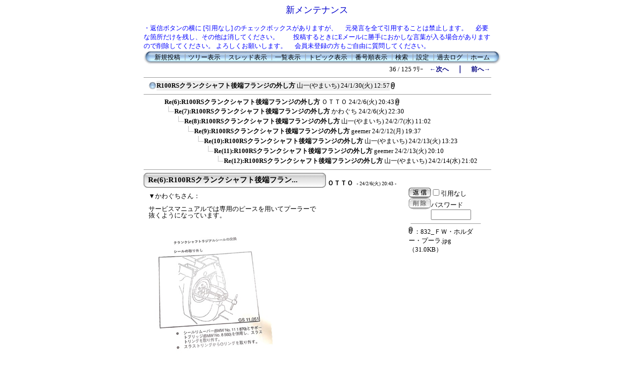

--- FILE ---
content_type: text/html; charset=Shift_JIS
request_url: http://www.ohv-boxer.com/c-board/c-board.cgi?cmd=ntr;tree=826;no=832
body_size: 38175
content:
<!DOCTYPE HTML PUBLIC "-//W3C//DTD HTML 4.01 Transitional//EN">
<html lang="ja">
<head>
 <meta http-equiv="Content-type" content="text/html; charset=Shift_JIS">
 <meta http-equiv="content-script-type" content="text/javascript">
 <meta http-equiv="content-style-type" content="text/css">
 <meta name="robots" content="INDEX,FOLLOW">
 <meta name="keywords" content="ohvboxerclub,obc,R100,R80,R65,OBC,R100RS.R100RT">
 <meta name="description" content="このサイトは掲示板の【C-BOARD Moyuku】で構成されています。">
 <script language="JavaScript" src="./public/c-board.js"></script>
 <link rel="stylesheet" type="text/css" href="./brd/myk/data/c-board.css">
 <link rel="alternate" type="application/rss+xml" title="RSS2.0 最新ツリー" href="c-board.cgi?id=&cmd=rss200&mode=1">
 <link rel="alternate" type="application/rss+xml" title="RSS2.0 最新記事" href="c-board.cgi?id=&cmd=rss200&mode=2">
 <link rel="alternate" type="application/rss+xml" title="RSS1.0 最新ツリー" href="c-board.cgi?id=&cmd=rss100&mode=1">
 <link rel="alternate" type="application/rss+xml" title="RSS1.0 最新記事" href="c-board.cgi?id=&cmd=rss100&mode=2">
 <title>新メンテナンス</title>
</head>
<body>

<div style="text-align:center;">
<div style="border:0px solid; margin:0px; padding:0px; width:700; text-align:left; margin: 0px auto;">
	
<P align="center"><FONT size="+1" color="#0000cc">新メンテナンス</FONT></P>
<P align="left">
<DIV align="left"><FONT size="-1" color="#0000ff">・返信ボタンの横に [引用なし] のチェックボックスがありますが、
　元発言を全て引用することは禁止します。
 　必要な箇所だけを残し、その他は消してください。
　　投稿するときにEメールに勝手におかしな言葉が入る場合がありますので削除してください。
よろしくお願いします。
　会員未登録の方もご自由に質問してください。

<!-- 上部メニュー部 -->
<div style="border:0px solid; width:700; text-align:right;">

	<div style="text-align:left;">
   <table border=0 cellspacing=0 cellpadding=0>
	<tr valign="top">
	 <td><img src="./brd/myk/image/mnu_table_left.gif" width=14 height=28 alt=""></td>
	 <td background="./brd/myk/image/mnu_table_back.gif" nowrap style="padding-top:4px;">&nbsp;&nbsp;<a class="Menu" href="c-board.cgi?cmd=psn">新規投稿</a><span class="MenuSplit">&nbsp;┃</span><a class="Menu" href="c-board.cgi?cmd=tre">ツリー表示</a><span class="MenuSplit">&nbsp;┃</span><a class="Menu" href="c-board.cgi?cmd=thr">スレッド表示</a><span class="MenuSplit">&nbsp;┃</span><a class="Menu" href="c-board.cgi?cmd=all">一覧表示</a><span class="MenuSplit">&nbsp;┃</span><a class="Menu" href="c-board.cgi?cmd=tpc">トピック表示</a><span class="MenuSplit">&nbsp;┃</span><a class="Menu" href="c-board.cgi?cmd=nmb">番号順表示</a><span class="MenuSplit">&nbsp;┃</span><a class="Menu" href="c-board.cgi?cmd=srn">検索</a><span class="MenuSplit">&nbsp;┃</span><a class="Menu" href="c-board.cgi?cmd=csn">設定</a><span class="MenuSplit">&nbsp;┃</span><a class="Menu" href="c-board.cgi?cmd=log">過去ログ</a><span class="MenuSplit">&nbsp;┃</span><a class="Menu" href="http://www.ohv-boxer.com" target="_top">ホーム</a>&nbsp;&nbsp;</td>
	 <td><img src="./brd/myk/image/mnu_table_right.gif" width=14 height=28 alt=""></td>
	</tr>
   </table>
	</div>
	
	<div style="width:700; text-align:right;">
	<span class=MenuOut>36 / 125 ﾂﾘｰ</span>&nbsp;&nbsp;&nbsp;&nbsp;<a href="c-board.cgi?cmd=ntr;page=35" title="パッシングライト"><font size="3" color="#000080" style="font-size: 10pt"><b>←次へ</b></font></a><font size="3" color="#000080" style="font-size: 11pt"><b>　｜　</b></font><a href="c-board.cgi?cmd=ntr;page=37" title="R100RSツインサス、フロントサス強化について"><font size="3" color="#000080" style="font-size: 10pt"><b>前へ→</b></font></a>
	</div>
	
</div><!-- 上部メニュー部 -->
<hr size=1 width=700 align="left">
<table border=0 cellspacing=0 cellpadding=0>
 <tr>
  <td><img src="./brd/myk/image/_.gif" width=10 height=1 alt=""></td>
  <td><a href="c-board.cgi?cmd=ntr;tree=826" title="記事が属するツリーの記事を全て表示します"><img src="./brd/myk/image/tre_all.gif" width=16 height=20 border=0></a></td>
  <td bgcolor="#eeeeee">
   <a class=TreeParentSubject href="#826" title=""><strong>R100RSクランクシャフト後端フランジの外し方</strong>
    <span class=TreeParentName>山一(やまいち)</span>
    <span class=TreeParentDate>24/1/30(火) 12:57</span></a>
  </td>
  <td><span style="margin-left:1px;"></span></td>
  <td>
  <span style="margin-left:1px;"><img src="./brd/myk/image/clip_icon.gif" width="8" height="14" border="0" alt="[添付]"><span>
  <span style="margin-left:1px;"></span>
  </td>
 </tr>
</table>
<hr size=1 width=700 align="left">
<table border=0 cellspacing=0 cellpadding=0>
 <tr>
  <td><img src="./brd/myk/image/_.gif" width=10 height=1 alt=""></td>
  <td><img src="./brd/myk/image/_.gif" width=12 height=1 alt="" border=0><a href="c-board.cgi?cmd=ntr;tree=826;no=832" title="この記事にぶら下がってる記事を全て表示します"><img src="./brd/myk/image/_.gif" width=20 height=1 alt="" border=0></a></td>
  <td bgcolor="#ffffff">
   <a class=TreeChildSubject href="#832" title=""><strong>Re(6):R100RSクランクシャフト後端フランジの外し方</strong>
    <span class=TreeChildName>ＯＴＴＯ</span>
    <span class=TreeChildDate>24/2/6(火) 20:43</span></a>
  </td>
  <td><span style="margin-left:1px;"></span></td>
  <td>
  <span style="margin-left:1px;"><img src="./brd/myk/image/clip_icon.gif" width="8" height="14" border="0" alt="[添付]"><span>
  <span style="margin-left:1px;"></span>
  </td>
 </tr>
</table>
<table border=0 cellspacing=0 cellpadding=0>
 <tr>
  <td><img src="./brd/myk/image/_.gif" width=10 height=1 alt=""></td>
  <td><img src="./brd/myk/image/_.gif" width=12 height=1 alt="" border=0><img src="./brd/myk/image/_.gif" width=20 height=1 alt="" border=0><a href="c-board.cgi?cmd=ntr;tree=826;no=833" title="この記事にぶら下がってる記事を全て表示します"><img src="./brd/myk/image/L_icon.gif" width="20" height="20" border="0"></a></td>
  <td bgcolor="#ffffff">
   <a class=TreeChildSubject href="#833" title=""><strong>Re(7):R100RSクランクシャフト後端フランジの外し方</strong>
    <span class=TreeChildName>かわぐち</span>
    <span class=TreeChildDate>24/2/6(火) 22:30</span></a>
  </td>
  <td><span style="margin-left:1px;"></span></td>
  <td>
  <span style="margin-left:1px;"><span>
  <span style="margin-left:1px;"></span>
  </td>
 </tr>
</table>
<table border=0 cellspacing=0 cellpadding=0>
 <tr>
  <td><img src="./brd/myk/image/_.gif" width=10 height=1 alt=""></td>
  <td><img src="./brd/myk/image/_.gif" width=12 height=1 alt="" border=0><img src="./brd/myk/image/_.gif" width=40 height=1 alt="" border=0><a href="c-board.cgi?cmd=ntr;tree=826;no=834" title="この記事にぶら下がってる記事を全て表示します"><img src="./brd/myk/image/L_icon.gif" width="20" height="20" border="0"></a></td>
  <td bgcolor="#ffffff">
   <a class=TreeChildSubject href="#834" title=""><strong>Re(8):R100RSクランクシャフト後端フランジの外し方</strong>
    <span class=TreeChildName>山一(やまいち)</span>
    <span class=TreeChildDate>24/2/7(水) 11:02</span></a>
  </td>
  <td><span style="margin-left:1px;"></span></td>
  <td>
  <span style="margin-left:1px;"><span>
  <span style="margin-left:1px;"></span>
  </td>
 </tr>
</table>
<table border=0 cellspacing=0 cellpadding=0>
 <tr>
  <td><img src="./brd/myk/image/_.gif" width=10 height=1 alt=""></td>
  <td><img src="./brd/myk/image/_.gif" width=12 height=1 alt="" border=0><img src="./brd/myk/image/_.gif" width=60 height=1 alt="" border=0><a href="c-board.cgi?cmd=ntr;tree=826;no=835" title="この記事にぶら下がってる記事を全て表示します"><img src="./brd/myk/image/L_icon.gif" width="20" height="20" border="0"></a></td>
  <td bgcolor="#ffffff">
   <a class=TreeChildSubject href="#835" title=""><strong>Re(9):R100RSクランクシャフト後端フランジの外し方</strong>
    <span class=TreeChildName>geemer</span>
    <span class=TreeChildDate>24/2/12(月) 19:37</span></a>
  </td>
  <td><span style="margin-left:1px;"></span></td>
  <td>
  <span style="margin-left:1px;"><span>
  <span style="margin-left:1px;"></span>
  </td>
 </tr>
</table>
<table border=0 cellspacing=0 cellpadding=0>
 <tr>
  <td><img src="./brd/myk/image/_.gif" width=10 height=1 alt=""></td>
  <td><img src="./brd/myk/image/_.gif" width=12 height=1 alt="" border=0><img src="./brd/myk/image/_.gif" width=80 height=1 alt="" border=0><a href="c-board.cgi?cmd=ntr;tree=826;no=836" title="この記事にぶら下がってる記事を全て表示します"><img src="./brd/myk/image/L_icon.gif" width="20" height="20" border="0"></a></td>
  <td bgcolor="#ffffff">
   <a class=TreeChildSubject href="#836" title=""><strong>Re(10):R100RSクランクシャフト後端フランジの外し方</strong>
    <span class=TreeChildName>山一(やまいち)</span>
    <span class=TreeChildDate>24/2/13(火) 13:23</span></a>
  </td>
  <td><span style="margin-left:1px;"></span></td>
  <td>
  <span style="margin-left:1px;"><span>
  <span style="margin-left:1px;"></span>
  </td>
 </tr>
</table>
<table border=0 cellspacing=0 cellpadding=0>
 <tr>
  <td><img src="./brd/myk/image/_.gif" width=10 height=1 alt=""></td>
  <td><img src="./brd/myk/image/_.gif" width=12 height=1 alt="" border=0><img src="./brd/myk/image/_.gif" width=100 height=1 alt="" border=0><a href="c-board.cgi?cmd=ntr;tree=826;no=837" title="この記事にぶら下がってる記事を全て表示します"><img src="./brd/myk/image/L_icon.gif" width="20" height="20" border="0"></a></td>
  <td bgcolor="#ffffff">
   <a class=TreeChildSubject href="#837" title=""><strong>Re(11):R100RSクランクシャフト後端フランジの外し方</strong>
    <span class=TreeChildName>geemer</span>
    <span class=TreeChildDate>24/2/13(火) 20:10</span></a>
  </td>
  <td><span style="margin-left:1px;"></span></td>
  <td>
  <span style="margin-left:1px;"><span>
  <span style="margin-left:1px;"></span>
  </td>
 </tr>
</table>
<table border=0 cellspacing=0 cellpadding=0>
 <tr>
  <td><img src="./brd/myk/image/_.gif" width=10 height=1 alt=""></td>
  <td><img src="./brd/myk/image/_.gif" width=12 height=1 alt="" border=0><img src="./brd/myk/image/_.gif" width=120 height=1 alt="" border=0><a href="c-board.cgi?cmd=ntr;tree=826;no=838" title="この記事にぶら下がってる記事を全て表示します"><img src="./brd/myk/image/L_icon.gif" width="20" height="20" border="0"></a></td>
  <td bgcolor="#ffffff">
   <a class=TreeChildSubject href="#838" title=""><strong>Re(12):R100RSクランクシャフト後端フランジの外し方</strong>
    <span class=TreeChildName>山一(やまいち)</span>
    <span class=TreeChildDate>24/2/14(水) 21:02</span></a>
  </td>
  <td><span style="margin-left:1px;"></span></td>
  <td>
  <span style="margin-left:1px;"><span>
  <span style="margin-left:1px;"></span>
  </td>
 </tr>
</table>
<hr size=1 width=700 align="left">
<a name="832"></a>
<table border=0 cellspacing=0 cellpadding=0>
 <tr>
  <td>
   <table border=0 cellspacing=0 cellpadding=0>
    <tr><td><img src="./brd/myk/image/sbj_table_left.gif" width=9 height=30 alt=""></td>
	<td background="./brd/myk/image/sbj_table_back.gif" width=350 nowrap>
     <a href="c-board.cgi?cmd=one;no=832;id="><span class="AllSubject"><strong>Re(6):R100RSクランクシャフト後端フラン...</strong></span></a>
	</td>
	<td><img src="./brd/myk/image/sbj_table_right.gif" width=9 height=30 alt=""></td>
    </tr>
   </table>
  </td>
  <td valign="bottom">
   <span class=AllName>&nbsp;<strong title="［識別番号：d14d9a8187］">ＯＴＴＯ</strong></span>
	
   <span class=AllDate>&nbsp;- 24/2/6(火) 20:43 -</span>
  </td>
 </tr>
</table>


<div style="border:0px solid red; width:700;">

  <div style="float:left; width:535; border:0px solid;">
    <div style="padding: 10px 6px 10px 10px; line-height:105%; word-wrap:break-word; overflow:auto;">
    <span class=AllBody>▼かわぐちさん：<br />
<br />
サービスマニュアルでは専用のピースを用いてプーラーで<br />
抜くようになっています。<br />
<a href="./brd/myk/upload/832_%82e%82v%81E%83z%83%8B%83_%81%5B%81E%83v%81%5B%83%89.jpg" target="_blank"><img src="./brd/myk/upload/832_%82e%82v%81E%83z%83%8B%83_%81%5B%81E%83v%81%5B%83%89.jpg" width=250 height=273 border=0 hspace=1 alt="添付画像【832_ＦＷ・ホルダー・プーラ.jpg : 31.0KB】" /></a></span>
    <br clear="all" />
    </div>
  </div>

  <div style="float:left; border:0px solid;">
    <div style="border:0px solid;">
    <form action="c-board.cgi" method="post" style="margin:0px;">
	<div style="float:left;">
	<input type="image" src="./brd/myk/image/reply.gif" name="返信" border="0" width="45" height="22" alt="返信">
    </div>
    <div style="float:left;">
   	  <span class=AllReply>
	   <input name="no_quot" type=checkbox value="1" class=AllReplyInput title="チェックすると返信時に元記事を引用しなくなります">引用なし
	  </span>
	  <input type="hidden" name="follow" value="832">
	  <input type="hidden" name="id" value="">
	  <input type="hidden" name="cmd" value="psn">
	</div>
	</form>
   <br clear="all" style="height:0px;" />
   </div>

   <div style="border:0px solid;">
	<form action="c-board.cgi" method="post" style="margin:0px 0px;">
	<div style="float:left;">
	
	<input type="image" src="./brd/myk/image/delete.gif" name="削除" width="45" height="22" border="0" alt="削除">
	</div>
	<div style="float:left; padding-top:4px;">
	<span class="AllDelete">パスワード<br />
	<input name="key" size="8" maxlength="10" type=password value="" class="AllDeleteInput" title="投稿したときに入力したパスワードを入力してください" style="font-family: Verdana, sans-serif;">
	</span>
	  <input type=hidden name="no" value="832">
	  <input type=hidden name="tree" value="826">
	  <input type=hidden name="id" value="">
	  <input type=hidden name="cmd" value="dlm">
	</div>
	</form>
   <br clear="all" style="height:0px;" />
   </div>

   <div style="border:0px;">
   <hr size=1 width="140">  <div style="width:150px; word-wrap:break-word; overflow:auto;">
  <a href="./brd/myk/upload/832_%82e%82v%81E%83z%83%8B%83_%81%5B%81E%83v%81%5B%83%89.jpg" target="_blank" title="832_ＦＷ・ホルダー・プーラ.jpg(31.0KB)"><img src="./brd/myk/image/clip_icon.gif" width="8" height="14" border="0" alt="[添付]"><span class=AllFile>&nbsp;：832_ＦＷ・ホルダー・プーラ.jpg</span></a><nbr />
  <span class="AllFile">（31.0KB）</span>
  <br clear="all" style="height:0px;" />
  </div>

   </div>

  </div>
<br clear="all" style="height:0px;" />
</div>

<div style="text-align:right; width:700; border:0px solid black;">
<div>
   <span class=AllHit></span>
   <span class=AllHit></span>
   <span class=AllAgent></span>
</div>
	<div style="text-align:right;">
	<a href="c-board.cgi?cmd=ntr;tree=826;id=" title="記事が属するツリーの記事を全て表示します"><span class="AllTree">・ツリー全体表示</span></a>
	</div>

</div>
<hr size=1 width=700 align="left">
<a name="833"></a>
<table border=0 cellspacing=0 cellpadding=0>
 <tr>
  <td>
   <table border=0 cellspacing=0 cellpadding=0>
    <tr><td><img src="./brd/myk/image/sbj_table_left.gif" width=9 height=30 alt=""></td>
	<td background="./brd/myk/image/sbj_table_back.gif" width=350 nowrap>
     <a href="c-board.cgi?cmd=one;no=833;id="><span class="AllSubject"><strong>Re(7):R100RSクランクシャフト後端フラン...</strong></span></a>
	</td>
	<td><img src="./brd/myk/image/sbj_table_right.gif" width=9 height=30 alt=""></td>
    </tr>
   </table>
  </td>
  <td valign="bottom">
   <span class=AllName>&nbsp;<strong title="［識別番号：ffa14751e2］">かわぐち</strong></span>
	
   <span class=AllDate>&nbsp;- 24/2/6(火) 22:30 -</span>
  </td>
 </tr>
</table>


<div style="border:0px solid red; width:700;">

  <div style="float:left; width:535; border:0px solid;">
    <div style="padding: 10px 6px 10px 10px; line-height:105%; word-wrap:break-word; overflow:auto;">
    <span class=AllBody>側面のクリアランスがキツキツで少しでも斜めになると噛み込むようなので、引く方向をあちこち変えつつ抜きました。<br />
専用工具はよくできてますね。<br />
ご教示ありがとうございます。<br />
</span>
    <br clear="all" />
    </div>
  </div>

  <div style="float:left; border:0px solid;">
    <div style="border:0px solid;">
    <form action="c-board.cgi" method="post" style="margin:0px;">
	<div style="float:left;">
	<input type="image" src="./brd/myk/image/reply.gif" name="返信" border="0" width="45" height="22" alt="返信">
    </div>
    <div style="float:left;">
   	  <span class=AllReply>
	   <input name="no_quot" type=checkbox value="1" class=AllReplyInput title="チェックすると返信時に元記事を引用しなくなります">引用なし
	  </span>
	  <input type="hidden" name="follow" value="833">
	  <input type="hidden" name="id" value="">
	  <input type="hidden" name="cmd" value="psn">
	</div>
	</form>
   <br clear="all" style="height:0px;" />
   </div>

   <div style="border:0px solid;">
	<form action="c-board.cgi" method="post" style="margin:0px 0px;">
	<div style="float:left;">
	
	<input type="image" src="./brd/myk/image/delete.gif" name="削除" width="45" height="22" border="0" alt="削除">
	</div>
	<div style="float:left; padding-top:4px;">
	<span class="AllDelete">パスワード<br />
	<input name="key" size="8" maxlength="10" type=password value="" class="AllDeleteInput" title="投稿したときに入力したパスワードを入力してください" style="font-family: Verdana, sans-serif;">
	</span>
	  <input type=hidden name="no" value="833">
	  <input type=hidden name="tree" value="826">
	  <input type=hidden name="id" value="">
	  <input type=hidden name="cmd" value="dlm">
	</div>
	</form>
   <br clear="all" style="height:0px;" />
   </div>

   <div style="border:0px;">
   
   </div>

  </div>
<br clear="all" style="height:0px;" />
</div>

<div style="text-align:right; width:700; border:0px solid black;">
<div>
   <span class=AllHit></span>
   <span class=AllHit></span>
   <span class=AllAgent></span>
</div>
	<div style="text-align:right;">
	<a href="c-board.cgi?cmd=ntr;tree=826;id=" title="記事が属するツリーの記事を全て表示します"><span class="AllTree">・ツリー全体表示</span></a>
	</div>

</div>
<hr size=1 width=700 align="left">
<a name="834"></a>
<table border=0 cellspacing=0 cellpadding=0>
 <tr>
  <td>
   <table border=0 cellspacing=0 cellpadding=0>
    <tr><td><img src="./brd/myk/image/sbj_table_left.gif" width=9 height=30 alt=""></td>
	<td background="./brd/myk/image/sbj_table_back.gif" width=350 nowrap>
     <a href="c-board.cgi?cmd=one;no=834;id="><span class="AllSubject"><strong>Re(8):R100RSクランクシャフト後端フラン...</strong></span></a>
	</td>
	<td><img src="./brd/myk/image/sbj_table_right.gif" width=9 height=30 alt=""></td>
    </tr>
   </table>
  </td>
  <td valign="bottom">
   <span class=AllName>&nbsp;<strong title="［識別番号：28a369ff88］">山一(やまいち)</strong></span>
	
   <span class=AllDate>&nbsp;- 24/2/7(水) 11:02 -</span>
  </td>
 </tr>
</table>


<div style="border:0px solid red; width:700;">

  <div style="float:left; width:535; border:0px solid;">
    <div style="padding: 10px 6px 10px 10px; line-height:105%; word-wrap:break-word; overflow:auto;">
    <span class=AllBody>かわぐちさん、OTTOさん情報ありがとうございます。いまだに苦戦しております。不器用なんでしょうか。いっそのことフランジを外さずにシールを打ち込んでみようかとも考えています。ありがとうございました。<br />
</span>
    <br clear="all" />
    </div>
  </div>

  <div style="float:left; border:0px solid;">
    <div style="border:0px solid;">
    <form action="c-board.cgi" method="post" style="margin:0px;">
	<div style="float:left;">
	<input type="image" src="./brd/myk/image/reply.gif" name="返信" border="0" width="45" height="22" alt="返信">
    </div>
    <div style="float:left;">
   	  <span class=AllReply>
	   <input name="no_quot" type=checkbox value="1" class=AllReplyInput title="チェックすると返信時に元記事を引用しなくなります">引用なし
	  </span>
	  <input type="hidden" name="follow" value="834">
	  <input type="hidden" name="id" value="">
	  <input type="hidden" name="cmd" value="psn">
	</div>
	</form>
   <br clear="all" style="height:0px;" />
   </div>

   <div style="border:0px solid;">
	<form action="c-board.cgi" method="post" style="margin:0px 0px;">
	<div style="float:left;">
	
	<input type="image" src="./brd/myk/image/delete.gif" name="削除" width="45" height="22" border="0" alt="削除">
	</div>
	<div style="float:left; padding-top:4px;">
	<span class="AllDelete">パスワード<br />
	<input name="key" size="8" maxlength="10" type=password value="" class="AllDeleteInput" title="投稿したときに入力したパスワードを入力してください" style="font-family: Verdana, sans-serif;">
	</span>
	  <input type=hidden name="no" value="834">
	  <input type=hidden name="tree" value="826">
	  <input type=hidden name="id" value="">
	  <input type=hidden name="cmd" value="dlm">
	</div>
	</form>
   <br clear="all" style="height:0px;" />
   </div>

   <div style="border:0px;">
   
   </div>

  </div>
<br clear="all" style="height:0px;" />
</div>

<div style="text-align:right; width:700; border:0px solid black;">
<div>
   <span class=AllHit></span>
   <span class=AllHit></span>
   <span class=AllAgent></span>
</div>
	<div style="text-align:right;">
	<a href="c-board.cgi?cmd=ntr;tree=826;id=" title="記事が属するツリーの記事を全て表示します"><span class="AllTree">・ツリー全体表示</span></a>
	</div>

</div>
<hr size=1 width=700 align="left">
<a name="835"></a>
<table border=0 cellspacing=0 cellpadding=0>
 <tr>
  <td>
   <table border=0 cellspacing=0 cellpadding=0>
    <tr><td><img src="./brd/myk/image/sbj_table_left.gif" width=9 height=30 alt=""></td>
	<td background="./brd/myk/image/sbj_table_back.gif" width=350 nowrap>
     <a href="c-board.cgi?cmd=one;no=835;id="><span class="AllSubject"><strong>Re(9):R100RSクランクシャフト後端フラン...</strong></span></a>
	</td>
	<td><img src="./brd/myk/image/sbj_table_right.gif" width=9 height=30 alt=""></td>
    </tr>
   </table>
  </td>
  <td valign="bottom">
   <span class=AllName>&nbsp;<strong title="［識別番号：1db96dec9b］">geemer</strong></span>
	
   <span class=AllDate>&nbsp;- 24/2/12(月) 19:37 -</span>
  </td>
 </tr>
</table>


<div style="border:0px solid red; width:700;">

  <div style="float:left; width:535; border:0px solid;">
    <div style="padding: 10px 6px 10px 10px; line-height:105%; word-wrap:break-word; overflow:auto;">
    <span class=AllBody>▼山一(やまいち)さん：<br />
　<br />
Youtubeに取り外し方の動画がありました。参考までに。<br />
<br />
<a href="https://www.youtube.com/watch?v=ZdEjWI-r3O8" target="_self">https://www.youtube.com/watch?v=ZdEjWI-r3O8</a><br />
<br />
プーラーも自作出来そうですが。<br />
</span>
    <br clear="all" />
    </div>
  </div>

  <div style="float:left; border:0px solid;">
    <div style="border:0px solid;">
    <form action="c-board.cgi" method="post" style="margin:0px;">
	<div style="float:left;">
	<input type="image" src="./brd/myk/image/reply.gif" name="返信" border="0" width="45" height="22" alt="返信">
    </div>
    <div style="float:left;">
   	  <span class=AllReply>
	   <input name="no_quot" type=checkbox value="1" class=AllReplyInput title="チェックすると返信時に元記事を引用しなくなります">引用なし
	  </span>
	  <input type="hidden" name="follow" value="835">
	  <input type="hidden" name="id" value="">
	  <input type="hidden" name="cmd" value="psn">
	</div>
	</form>
   <br clear="all" style="height:0px;" />
   </div>

   <div style="border:0px solid;">
	<form action="c-board.cgi" method="post" style="margin:0px 0px;">
	<div style="float:left;">
	
	<input type="image" src="./brd/myk/image/delete.gif" name="削除" width="45" height="22" border="0" alt="削除">
	</div>
	<div style="float:left; padding-top:4px;">
	<span class="AllDelete">パスワード<br />
	<input name="key" size="8" maxlength="10" type=password value="" class="AllDeleteInput" title="投稿したときに入力したパスワードを入力してください" style="font-family: Verdana, sans-serif;">
	</span>
	  <input type=hidden name="no" value="835">
	  <input type=hidden name="tree" value="826">
	  <input type=hidden name="id" value="">
	  <input type=hidden name="cmd" value="dlm">
	</div>
	</form>
   <br clear="all" style="height:0px;" />
   </div>

   <div style="border:0px;">
   
   </div>

  </div>
<br clear="all" style="height:0px;" />
</div>

<div style="text-align:right; width:700; border:0px solid black;">
<div>
   <span class=AllHit></span>
   <span class=AllHit></span>
   <span class=AllAgent></span>
</div>
	<div style="text-align:right;">
	<a href="c-board.cgi?cmd=ntr;tree=826;id=" title="記事が属するツリーの記事を全て表示します"><span class="AllTree">・ツリー全体表示</span></a>
	</div>

</div>
<hr size=1 width=700 align="left">
<a name="836"></a>
<table border=0 cellspacing=0 cellpadding=0>
 <tr>
  <td>
   <table border=0 cellspacing=0 cellpadding=0>
    <tr><td><img src="./brd/myk/image/sbj_table_left.gif" width=9 height=30 alt=""></td>
	<td background="./brd/myk/image/sbj_table_back.gif" width=350 nowrap>
     <a href="c-board.cgi?cmd=one;no=836;id="><span class="AllSubject"><strong>Re(10):R100RSクランクシャフト後端フラン...</strong></span></a>
	</td>
	<td><img src="./brd/myk/image/sbj_table_right.gif" width=9 height=30 alt=""></td>
    </tr>
   </table>
  </td>
  <td valign="bottom">
   <span class=AllName>&nbsp;<strong title="［識別番号：28a369ff88］">山一(やまいち)</strong></span>
	
   <span class=AllDate>&nbsp;- 24/2/13(火) 13:23 -</span>
  </td>
 </tr>
</table>


<div style="border:0px solid red; width:700;">

  <div style="float:left; width:535; border:0px solid;">
    <div style="padding: 10px 6px 10px 10px; line-height:105%; word-wrap:break-word; overflow:auto;">
    <span class=AllBody>geemerさん情報ありがとうございます。このサイトは以前見たことがあります。ここに出てくる車両のフライホイールは私のとは違って、フライホイールとフランジが一体となっているタイプのようです。こんなタイプもあるのですね。今現在外せていません。ピクリとも動きません。市販のプーラーを加工して使おうかと考えています。ありがとうございました。<br />
</span>
    <br clear="all" />
    </div>
  </div>

  <div style="float:left; border:0px solid;">
    <div style="border:0px solid;">
    <form action="c-board.cgi" method="post" style="margin:0px;">
	<div style="float:left;">
	<input type="image" src="./brd/myk/image/reply.gif" name="返信" border="0" width="45" height="22" alt="返信">
    </div>
    <div style="float:left;">
   	  <span class=AllReply>
	   <input name="no_quot" type=checkbox value="1" class=AllReplyInput title="チェックすると返信時に元記事を引用しなくなります">引用なし
	  </span>
	  <input type="hidden" name="follow" value="836">
	  <input type="hidden" name="id" value="">
	  <input type="hidden" name="cmd" value="psn">
	</div>
	</form>
   <br clear="all" style="height:0px;" />
   </div>

   <div style="border:0px solid;">
	<form action="c-board.cgi" method="post" style="margin:0px 0px;">
	<div style="float:left;">
	
	<input type="image" src="./brd/myk/image/delete.gif" name="削除" width="45" height="22" border="0" alt="削除">
	</div>
	<div style="float:left; padding-top:4px;">
	<span class="AllDelete">パスワード<br />
	<input name="key" size="8" maxlength="10" type=password value="" class="AllDeleteInput" title="投稿したときに入力したパスワードを入力してください" style="font-family: Verdana, sans-serif;">
	</span>
	  <input type=hidden name="no" value="836">
	  <input type=hidden name="tree" value="826">
	  <input type=hidden name="id" value="">
	  <input type=hidden name="cmd" value="dlm">
	</div>
	</form>
   <br clear="all" style="height:0px;" />
   </div>

   <div style="border:0px;">
   
   </div>

  </div>
<br clear="all" style="height:0px;" />
</div>

<div style="text-align:right; width:700; border:0px solid black;">
<div>
   <span class=AllHit></span>
   <span class=AllHit></span>
   <span class=AllAgent></span>
</div>
	<div style="text-align:right;">
	<a href="c-board.cgi?cmd=ntr;tree=826;id=" title="記事が属するツリーの記事を全て表示します"><span class="AllTree">・ツリー全体表示</span></a>
	</div>

</div>
<hr size=1 width=700 align="left">
<a name="837"></a>
<table border=0 cellspacing=0 cellpadding=0>
 <tr>
  <td>
   <table border=0 cellspacing=0 cellpadding=0>
    <tr><td><img src="./brd/myk/image/sbj_table_left.gif" width=9 height=30 alt=""></td>
	<td background="./brd/myk/image/sbj_table_back.gif" width=350 nowrap>
     <a href="c-board.cgi?cmd=one;no=837;id="><span class="AllSubject"><strong>Re(11):R100RSクランクシャフト後端フラン...</strong></span></a>
	</td>
	<td><img src="./brd/myk/image/sbj_table_right.gif" width=9 height=30 alt=""></td>
    </tr>
   </table>
  </td>
  <td valign="bottom">
   <span class=AllName>&nbsp;<strong title="［識別番号：1db96dec9b］">geemer</strong></span>
	
   <span class=AllDate>&nbsp;- 24/2/13(火) 20:10 -</span>
  </td>
 </tr>
</table>


<div style="border:0px solid red; width:700;">

  <div style="float:left; width:535; border:0px solid;">
    <div style="padding: 10px 6px 10px 10px; line-height:105%; word-wrap:break-word; overflow:auto;">
    <span class=AllBody>▼山一(やまいち)さん：<br />
　<br />
失礼しました。<br />
URLが違いました。<br />
<br />
<a href="https://www.youtube.com/watch?v=PDI6G9pNb8g" target="_self">https://www.youtube.com/watch?v=PDI6G9pNb8g</a><br />
<br />
これをご覧ください。<br />
</span>
    <br clear="all" />
    </div>
  </div>

  <div style="float:left; border:0px solid;">
    <div style="border:0px solid;">
    <form action="c-board.cgi" method="post" style="margin:0px;">
	<div style="float:left;">
	<input type="image" src="./brd/myk/image/reply.gif" name="返信" border="0" width="45" height="22" alt="返信">
    </div>
    <div style="float:left;">
   	  <span class=AllReply>
	   <input name="no_quot" type=checkbox value="1" class=AllReplyInput title="チェックすると返信時に元記事を引用しなくなります">引用なし
	  </span>
	  <input type="hidden" name="follow" value="837">
	  <input type="hidden" name="id" value="">
	  <input type="hidden" name="cmd" value="psn">
	</div>
	</form>
   <br clear="all" style="height:0px;" />
   </div>

   <div style="border:0px solid;">
	<form action="c-board.cgi" method="post" style="margin:0px 0px;">
	<div style="float:left;">
	
	<input type="image" src="./brd/myk/image/delete.gif" name="削除" width="45" height="22" border="0" alt="削除">
	</div>
	<div style="float:left; padding-top:4px;">
	<span class="AllDelete">パスワード<br />
	<input name="key" size="8" maxlength="10" type=password value="" class="AllDeleteInput" title="投稿したときに入力したパスワードを入力してください" style="font-family: Verdana, sans-serif;">
	</span>
	  <input type=hidden name="no" value="837">
	  <input type=hidden name="tree" value="826">
	  <input type=hidden name="id" value="">
	  <input type=hidden name="cmd" value="dlm">
	</div>
	</form>
   <br clear="all" style="height:0px;" />
   </div>

   <div style="border:0px;">
   
   </div>

  </div>
<br clear="all" style="height:0px;" />
</div>

<div style="text-align:right; width:700; border:0px solid black;">
<div>
   <span class=AllHit></span>
   <span class=AllHit></span>
   <span class=AllAgent></span>
</div>
	<div style="text-align:right;">
	<a href="c-board.cgi?cmd=ntr;tree=826;id=" title="記事が属するツリーの記事を全て表示します"><span class="AllTree">・ツリー全体表示</span></a>
	</div>

</div>
<hr size=1 width=700 align="left">
<a name="838"></a>
<table border=0 cellspacing=0 cellpadding=0>
 <tr>
  <td>
   <table border=0 cellspacing=0 cellpadding=0>
    <tr><td><img src="./brd/myk/image/sbj_table_left.gif" width=9 height=30 alt=""></td>
	<td background="./brd/myk/image/sbj_table_back.gif" width=350 nowrap>
     <a href="c-board.cgi?cmd=one;no=838;id="><span class="AllSubject"><strong>Re(12):R100RSクランクシャフト後端フラン...</strong></span></a>
	</td>
	<td><img src="./brd/myk/image/sbj_table_right.gif" width=9 height=30 alt=""></td>
    </tr>
   </table>
  </td>
  <td valign="bottom">
   <span class=AllName>&nbsp;<strong title="［識別番号：28a369ff88］">山一(やまいち)</strong></span>
	
   <span class=AllDate>&nbsp;- 24/2/14(水) 21:02 -</span>
  </td>
 </tr>
</table>


<div style="border:0px solid red; width:700;">

  <div style="float:left; width:535; border:0px solid;">
    <div style="padding: 10px 6px 10px 10px; line-height:105%; word-wrap:break-word; overflow:auto;">
    <span class=AllBody>geemerさん、ありがとうございます。この映像は見てませんでした。早速cycle worksのサイトを見てみました。映像に出てきたツールが見当たらないので、似た物を自作してみようと思います。<br />
</span>
    <br clear="all" />
    </div>
  </div>

  <div style="float:left; border:0px solid;">
    <div style="border:0px solid;">
    <form action="c-board.cgi" method="post" style="margin:0px;">
	<div style="float:left;">
	<input type="image" src="./brd/myk/image/reply.gif" name="返信" border="0" width="45" height="22" alt="返信">
    </div>
    <div style="float:left;">
   	  <span class=AllReply>
	   <input name="no_quot" type=checkbox value="1" class=AllReplyInput title="チェックすると返信時に元記事を引用しなくなります">引用なし
	  </span>
	  <input type="hidden" name="follow" value="838">
	  <input type="hidden" name="id" value="">
	  <input type="hidden" name="cmd" value="psn">
	</div>
	</form>
   <br clear="all" style="height:0px;" />
   </div>

   <div style="border:0px solid;">
	<form action="c-board.cgi" method="post" style="margin:0px 0px;">
	<div style="float:left;">
	
	<input type="image" src="./brd/myk/image/delete.gif" name="削除" width="45" height="22" border="0" alt="削除">
	</div>
	<div style="float:left; padding-top:4px;">
	<span class="AllDelete">パスワード<br />
	<input name="key" size="8" maxlength="10" type=password value="" class="AllDeleteInput" title="投稿したときに入力したパスワードを入力してください" style="font-family: Verdana, sans-serif;">
	</span>
	  <input type=hidden name="no" value="838">
	  <input type=hidden name="tree" value="826">
	  <input type=hidden name="id" value="">
	  <input type=hidden name="cmd" value="dlm">
	</div>
	</form>
   <br clear="all" style="height:0px;" />
   </div>

   <div style="border:0px;">
   
   </div>

  </div>
<br clear="all" style="height:0px;" />
</div>

<div style="text-align:right; width:700; border:0px solid black;">
<div>
   <span class=AllHit></span>
   <span class=AllHit></span>
   <span class=AllAgent></span>
</div>
	<div style="text-align:right;">
	<a href="c-board.cgi?cmd=ntr;tree=826;id=" title="記事が属するツリーの記事を全て表示します"><span class="AllTree">・ツリー全体表示</span></a>
	</div>

</div>
<hr size=1 width=700 align="left">
<!-- 下部メニュー部 -->
<div style="border:0px solid; width:700; text-align:right;">

	<div>
	<span class=MenuOut>36 / 125 ﾂﾘｰ</span>&nbsp;&nbsp;&nbsp;&nbsp;<a href="c-board.cgi?cmd=ntr;page=35" title="パッシングライト"><font size="3" color="#000080" style="font-size: 10pt"><b>←次へ</b></font></a><font size="3" color="#000080" style="font-size: 11pt"><b>　｜　</b></font><a href="c-board.cgi?cmd=ntr;page=37" title="R100RSツインサス、フロントサス強化について"><font size="3" color="#000080" style="font-size: 10pt"><b>前へ→</b></font></a>
	</div>

	<div style="text-align:left;">
   <table border=0 cellspacing=0 cellpadding=0>
	<tr valign="top">
	 <td><img src="./brd/myk/image/mnu_table_left.gif" width=14 height=28 alt=""></td>
	 <td background="./brd/myk/image/mnu_table_back.gif" nowrap style="padding-top:4px;">&nbsp;&nbsp;<a class="Menu" href="c-board.cgi?cmd=psn">新規投稿</a><span class="MenuSplit">&nbsp;┃</span><a class="Menu" href="c-board.cgi?cmd=tre">ツリー表示</a><span class="MenuSplit">&nbsp;┃</span><a class="Menu" href="c-board.cgi?cmd=thr">スレッド表示</a><span class="MenuSplit">&nbsp;┃</span><a class="Menu" href="c-board.cgi?cmd=all">一覧表示</a><span class="MenuSplit">&nbsp;┃</span><a class="Menu" href="c-board.cgi?cmd=tpc">トピック表示</a><span class="MenuSplit">&nbsp;┃</span><a class="Menu" href="c-board.cgi?cmd=nmb">番号順表示</a><span class="MenuSplit">&nbsp;┃</span><a class="Menu" href="c-board.cgi?cmd=srn">検索</a><span class="MenuSplit">&nbsp;┃</span><a class="Menu" href="c-board.cgi?cmd=csn">設定</a><span class="MenuSplit">&nbsp;┃</span><a class="Menu" href="c-board.cgi?cmd=log">過去ログ</a><span class="MenuSplit">&nbsp;┃</span><a class="Menu" href="http://www.ohv-boxer.com" target="_top">ホーム</a>&nbsp;&nbsp;</td>
	 <td><img src="./brd/myk/image/mnu_table_right.gif" width=14 height=28 alt=""></td>
	</tr>
   </table>
	</div>
	
	<div style="margin-top:1px;">
	<div class=Count style="float:right; width:150px;">&nbsp;<img src="./brd/myk/image/7.gif" alt="7"><img src="./brd/myk/image/1.gif" alt="1"><img src="./brd/myk/image/1.gif" alt="1"><img src="./brd/myk/image/9.gif" alt="9"><img src="./brd/myk/image/9.gif" alt="9"></div>
	<div style="float:right;">
	<form action="c-board.cgi" method="post" style="display:inline;">
	  <span class=MenuOut>ページ：</span>
	  <input type=text name="page" size=4 class=MenuInput title="表示したいページ番号を入力してください">
	  <span class=MenuOut>&nbsp;┃&nbsp;</span>
	  <span class=MenuOut>記事番号：</span>
	  <input type=text name="no" size=6 class=MenuInput title="表示したい記事番号を入力してください">&nbsp;
	  <input type=submit value="G O" class=MenuSend style="background: #ffffff; border: 1 solid #333333" title="指定されたページ・番号にジャンプします">
	  <input type="hidden" name="mode" value="ntr">
	  <input type="hidden" name="id" value="">
	  <input type="hidden" name="cmd" value="jmp">
	</form>
	</div>
	<br clear="all" />
	</div>

	<div>
   <span class=Version><strong>
	<a href="c-board.cgi?cmd=ver;id=" title="バージョン情報表示【この掲示板CGIが欲しい人はクリック！】">
	C-BOARD Moyuku v1.03b5</a><br />
   </strong></span>
	</div>

</div><!-- 下部メニュー部 -->


<img src="c-board.cgi?cmd=rdw;read=340_341_342_343_344_345_346;1768968707;id=" width=1 height=1 alt="">	<script type="text/javascript">
	 <!--
	 function Error(msg, url, line) {
		 return true;
	 }
	 window.onerror = Error;
	 var Referer = escape(document.referrer);
	 document.write('<img src="c-board.cgi?cmd=csw');
	 document.write('&screen=', screen.width, '_', screen.height);
	 document.write('&color=', screen.colorDepth);
	 document.write('&referer=', Referer);
	 document.write('&id=');
	 document.write('" width="1" height="1" alt="">');
	 // -->
	</script>
	<noscript>
	 <img src="c-board.cgi?cmd=csw;id=" width="1"
		  height="1" alt="">
	</noscript>


</div>
</div>
</body>
</html>
